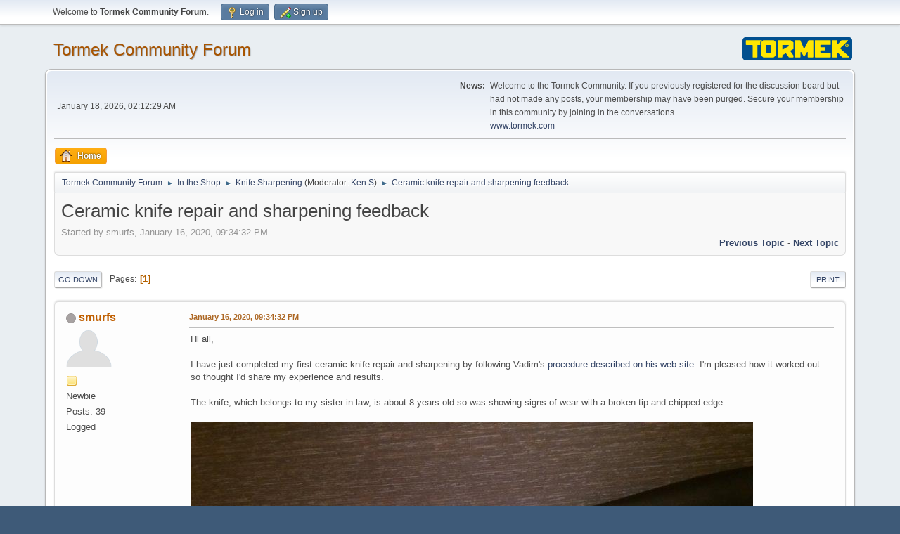

--- FILE ---
content_type: text/html; charset=UTF-8
request_url: https://forum.tormek.com/index.php?topic=4178.0
body_size: 7220
content:
<!DOCTYPE html>
<html lang="en-US">
<head>
	<meta charset="UTF-8">
	<link rel="stylesheet" href="https://forum.tormek.com/Themes/Tormek/css/minified_036b0e4fe54a3eab4aa3f63c5f7673d5.css?smf216_1754573059">
	<style>.main_icons.sfs::before { background: url(https://forum.tormek.com/Themes/default/images/admin/sfs.webp) no-repeat; background-size: contain;}
	
	img.avatar { max-width: 65px !important; max-height: 65px !important; }
	
	</style>
	<script>
		var smf_theme_url = "https://forum.tormek.com/Themes/Tormek";
		var smf_default_theme_url = "https://forum.tormek.com/Themes/default";
		var smf_images_url = "https://forum.tormek.com/Themes/Tormek/images";
		var smf_smileys_url = "https://forum.tormek.com/Smileys";
		var smf_smiley_sets = "default,classic,aaron,akyhne,fugue,alienine";
		var smf_smiley_sets_default = "default";
		var smf_avatars_url = "https://forum.tormek.com/avatars";
		var smf_scripturl = "https://forum.tormek.com/index.php?PHPSESSID=mpcf1lft66iajm1ss7b6bfgnr3&amp;";
		var smf_iso_case_folding = false;
		var smf_charset = "UTF-8";
		var smf_session_id = "b5da917b193f59178665bd8598b473c5";
		var smf_session_var = "e9c45861da7";
		var smf_member_id = 0;
		var ajax_notification_text = 'Loading...';
		var help_popup_heading_text = 'A little lost? Let me explain:';
		var banned_text = 'Sorry Guest, you are banned from using this forum!';
		var smf_txt_expand = 'Expand';
		var smf_txt_shrink = 'Shrink';
		var smf_collapseAlt = 'Hide';
		var smf_expandAlt = 'Show';
		var smf_quote_expand = false;
		var allow_xhjr_credentials = false;
	</script>
	<script src="https://ajax.googleapis.com/ajax/libs/jquery/3.6.3/jquery.min.js"></script>
	<script src="https://forum.tormek.com/Themes/default/scripts/jquery.sceditor.bbcode.min.js?smf216_1754573059"></script>
	<script src="https://forum.tormek.com/Themes/Tormek/scripts/minified_ce70791d6a520794f3acbf5be2d1ef6f.js?smf216_1754573059"></script>
	<script src="https://forum.tormek.com/Themes/Tormek/scripts/minified_0775eeaac9a81927444f39da3f861d4c.js?smf216_1754573059" defer></script>
	<script>
		var smf_smileys_url = 'https://forum.tormek.com/Smileys/default';
		var bbc_quote_from = 'Quote from';
		var bbc_quote = 'Quote';
		var bbc_search_on = 'on';
	var smf_you_sure ='Are you sure you want to do this?';
	</script>
	<title>Ceramic knife repair and sharpening feedback</title>
	<meta name="viewport" content="width=device-width, initial-scale=1">
	<meta prefix="og: https://ogp.me/ns#" property="og:site_name" content="Tormek Community Forum">
	<meta prefix="og: https://ogp.me/ns#" property="og:title" content="Ceramic knife repair and sharpening feedback">
	<meta prefix="og: https://ogp.me/ns#" property="og:url" content="https://forum.tormek.com/index.php/topic,4178.0.html?PHPSESSID=mpcf1lft66iajm1ss7b6bfgnr3">
	<meta prefix="og: https://ogp.me/ns#" property="og:description" content="Hi all,I have just completed my first ceramic knife repair and sharpening by following Vadim&#39;s procedure described on his web site. I&#39;m pleased how it worked out so thought I&#39;d share my experience and results.The knife, which belongs to my sister-in-la...">
	<meta name="description" content="Hi all,I have just completed my first ceramic knife repair and sharpening by following Vadim&#39;s procedure described on his web site. I&#39;m pleased how it worked out so thought I&#39;d share my experience and results.The knife, which belongs to my sister-in-la...">
	<meta prefix="og: https://ogp.me/ns#" property="og:type" content="article">
	<meta prefix="article: https://ogp.me/ns/article#" property="article:published_time" content="2020-01-16T21:34:32">
	<meta prefix="article: https://ogp.me/ns/article#" property="article:author" content="smurfs">
	<meta prefix="article: https://ogp.me/ns/article#" property="article:section" content="Knife Sharpening">
	<meta name="theme-color" content="#557EA0">
	<link rel="canonical" href="https://forum.tormek.com/index.php?topic=4178.0">
	<link rel="help" href="https://forum.tormek.com/index.php?PHPSESSID=mpcf1lft66iajm1ss7b6bfgnr3&amp;action=help">
	<link rel="contents" href="https://forum.tormek.com/index.php?PHPSESSID=mpcf1lft66iajm1ss7b6bfgnr3&amp;">
	<link rel="alternate" type="application/rss+xml" title="Tormek Community Forum - RSS" href="https://forum.tormek.com/index.php?PHPSESSID=mpcf1lft66iajm1ss7b6bfgnr3&amp;action=.xml;type=rss2;board=8">
	<link rel="alternate" type="application/atom+xml" title="Tormek Community Forum - Atom" href="https://forum.tormek.com/index.php?PHPSESSID=mpcf1lft66iajm1ss7b6bfgnr3&amp;action=.xml;type=atom;board=8">
	<link rel="index" href="https://forum.tormek.com/index.php/board,8.0.html?PHPSESSID=mpcf1lft66iajm1ss7b6bfgnr3">
</head>
<body id="chrome" class="action_messageindex board_8">
<div id="footerfix">
	<div id="top_section">
		<div class="inner_wrap">
			<ul class="floatleft" id="top_info">
				<li class="welcome">
					Welcome to <strong>Tormek Community Forum</strong>.
				</li>
				<li class="button_login">
					<a href="https://forum.tormek.com/index.php?PHPSESSID=mpcf1lft66iajm1ss7b6bfgnr3&amp;action=login" class="open" onclick="return reqOverlayDiv(this.href, 'Log in', 'login');">
						<span class="main_icons login"></span>
						<span class="textmenu">Log in</span>
					</a>
				</li>
				<li class="button_signup">
					<a href="https://forum.tormek.com/index.php?PHPSESSID=mpcf1lft66iajm1ss7b6bfgnr3&amp;action=signup" class="open">
						<span class="main_icons regcenter"></span>
						<span class="textmenu">Sign up</span>
					</a>
				</li>
			</ul>
		</div><!-- .inner_wrap -->
	</div><!-- #top_section -->
	<div id="header">
		<h1 class="forumtitle">
			<a id="top" href="https://forum.tormek.com/index.php?PHPSESSID=mpcf1lft66iajm1ss7b6bfgnr3&amp;">Tormek Community Forum</a>
		</h1>
		<img id="smflogo" src="https://forum.tormek.com/Themes/Tormek/images/smflogo.svg" alt="Simple Machines Forum" title="Simple Machines Forum">
	</div>
	<div id="wrapper">
		<div id="upper_section">
			<div id="inner_section">
				<div id="inner_wrap" class="hide_720">
					<div class="user">
						<time datetime="2026-01-18T01:12:29Z">January 18, 2026, 02:12:29 AM</time>
					</div>
					<div class="news">
						<h2>News: </h2>
						<p>Welcome to the Tormek Community. If you previously registered for the discussion board but had not made any posts, your membership may have been purged. Secure your membership in this community by joining in the conversations.<br><a href="https://www.tormek.com/" class="bbc_link" target="_blank" rel="noopener">www.tormek.com</a></p>
					</div>
				</div>
				<a class="mobile_user_menu">
					<span class="menu_icon"></span>
					<span class="text_menu">Main Menu</span>
				</a>
				<div id="main_menu">
					<div id="mobile_user_menu" class="popup_container">
						<div class="popup_window description">
							<div class="popup_heading">Main Menu
								<a href="javascript:void(0);" class="main_icons hide_popup"></a>
							</div>
							
					<ul class="dropmenu menu_nav">
						<li class="button_home">
							<a class="active" href="https://forum.tormek.com/index.php?PHPSESSID=mpcf1lft66iajm1ss7b6bfgnr3&amp;">
								<span class="main_icons home"></span><span class="textmenu">Home</span>
							</a>
						</li>
					</ul><!-- .menu_nav -->
						</div>
					</div>
				</div>
				<div class="navigate_section">
					<ul>
						<li>
							<a href="https://forum.tormek.com/index.php?PHPSESSID=mpcf1lft66iajm1ss7b6bfgnr3&amp;"><span>Tormek Community Forum</span></a>
						</li>
						<li>
							<span class="dividers"> &#9658; </span>
							<a href="https://forum.tormek.com/index.php?PHPSESSID=mpcf1lft66iajm1ss7b6bfgnr3&amp;#c1"><span>In the Shop</span></a>
						</li>
						<li>
							<span class="dividers"> &#9658; </span>
							<a href="https://forum.tormek.com/index.php/board,8.0.html?PHPSESSID=mpcf1lft66iajm1ss7b6bfgnr3"><span>Knife Sharpening</span></a> <span class="board_moderators">(Moderator: <a href="https://forum.tormek.com/index.php?PHPSESSID=mpcf1lft66iajm1ss7b6bfgnr3&amp;action=profile;u=13251" title="Board Moderator">Ken S</a>)</span>
						</li>
						<li class="last">
							<span class="dividers"> &#9658; </span>
							<a href="https://forum.tormek.com/index.php/topic,4178.0.html?PHPSESSID=mpcf1lft66iajm1ss7b6bfgnr3"><span>Ceramic knife repair and sharpening feedback</span></a>
						</li>
					</ul>
				</div><!-- .navigate_section -->
			</div><!-- #inner_section -->
		</div><!-- #upper_section -->
		<div id="content_section">
			<div id="main_content_section">
		<div id="display_head" class="information">
			<h2 class="display_title">
				<span id="top_subject">Ceramic knife repair and sharpening feedback</span>
			</h2>
			<p>Started by smurfs, January 16, 2020, 09:34:32 PM</p>
			<span class="nextlinks floatright"><a href="https://forum.tormek.com/index.php/topic,4178.0/prev_next,prev.html?PHPSESSID=mpcf1lft66iajm1ss7b6bfgnr3#new">Previous topic</a> - <a href="https://forum.tormek.com/index.php/topic,4178.0/prev_next,next.html?PHPSESSID=mpcf1lft66iajm1ss7b6bfgnr3#new">Next topic</a></span>
		</div><!-- #display_head -->
		
		<div class="pagesection top">
			
		<div class="buttonlist floatright">
			
				<a class="button button_strip_print" href="https://forum.tormek.com/index.php?PHPSESSID=mpcf1lft66iajm1ss7b6bfgnr3&amp;action=printpage;topic=4178.0"  rel="nofollow">Print</a>
		</div>
			 
			<div class="pagelinks floatleft">
				<a href="#bot" class="button">Go Down</a>
				<span class="pages">Pages</span><span class="current_page">1</span> 
			</div>
		<div class="mobile_buttons floatright">
			<a class="button mobile_act">User actions</a>
			
		</div>
		</div>
		<div id="forumposts">
			<form action="https://forum.tormek.com/index.php?PHPSESSID=mpcf1lft66iajm1ss7b6bfgnr3&amp;action=quickmod2;topic=4178.0" method="post" accept-charset="UTF-8" name="quickModForm" id="quickModForm" onsubmit="return oQuickModify.bInEditMode ? oQuickModify.modifySave('b5da917b193f59178665bd8598b473c5', 'e9c45861da7') : false">
				<div class="windowbg" id="msg29422">
					
					<div class="post_wrapper">
						<div class="poster">
							<h4>
								<span class="off" title="Offline"></span>
								<a href="https://forum.tormek.com/index.php?PHPSESSID=mpcf1lft66iajm1ss7b6bfgnr3&amp;action=profile;u=32013" title="View the profile of smurfs">smurfs</a>
							</h4>
							<ul class="user_info">
								<li class="avatar">
									<a href="https://forum.tormek.com/index.php?PHPSESSID=mpcf1lft66iajm1ss7b6bfgnr3&amp;action=profile;u=32013"><img class="avatar" src="https://forum.tormek.com/avatars/default.png" alt=""></a>
								</li>
								<li class="icons"><img src="https://forum.tormek.com/Themes/Tormek/images/membericons/icon.png" alt="*"></li>
								<li class="postgroup">Newbie</li>
								<li class="postcount">Posts: 39</li>
								<li class="profile">
									<ol class="profile_icons">
									</ol>
								</li><!-- .profile -->
								<li class="poster_ip">Logged</li>
							</ul>
						</div><!-- .poster -->
						<div class="postarea">
							<div class="keyinfo">
								<div id="subject_29422" class="subject_title subject_hidden">
									<a href="https://forum.tormek.com/index.php?PHPSESSID=mpcf1lft66iajm1ss7b6bfgnr3&amp;msg=29422" rel="nofollow">Ceramic knife repair and sharpening feedback</a>
								</div>
								
								<div class="postinfo">
									<span class="messageicon"  style="position: absolute; z-index: -1;">
										<img src="https://forum.tormek.com/Themes/Tormek/images/post/xx.png" alt="">
									</span>
									<a href="https://forum.tormek.com/index.php?PHPSESSID=mpcf1lft66iajm1ss7b6bfgnr3&amp;msg=29422" rel="nofollow" title="Ceramic knife repair and sharpening feedback" class="smalltext">January 16, 2020, 09:34:32 PM</a>
									<span class="spacer"></span>
									<span class="smalltext modified floatright" id="modified_29422">
									</span>
								</div>
								<div id="msg_29422_quick_mod"></div>
							</div><!-- .keyinfo -->
							<div class="post">
								<div class="inner" data-msgid="29422" id="msg_29422">
									Hi all,<br /><br />I have just completed my first ceramic knife repair and sharpening by following Vadim&#039;s <a href="http://knifegrinders.com.au/06Procedures_ceramic.htm" class="bbc_link" target="_blank" rel="noopener">procedure described on his web site</a>. I&#039;m pleased how it worked out so thought I&#039;d share my experience and results.<br /><br />The knife, which belongs to my sister-in-law, is about 8 years old so was showing signs of wear with a broken tip and chipped edge.<br /><br /><img src="https://i.postimg.cc/C1KpcDvZ/1-ceramic-knife-before.jpg" alt="" class="bbc_img" loading="lazy"><br /><br />She claimed it was still quite sharp so out of curiosity I perfored a BESS test along the edge at the tip, middle and heel before I got started. I&#039;m pleased I did as I recorded 1025, 1165 and 1085 BESS respectively so knew anything I did would be a great improvement&nbsp; <img src="https://forum.tormek.com/Smileys/default/tongue.gif" alt="&#58;P" title="Tongue" class="smiley"> <br /><br />Firstly I fixed the broken tip.<br /><br /><img src="https://i.postimg.cc/JndVvngp/2-tip-reprofile.jpg" alt="" class="bbc_img" loading="lazy"><br /><br />As I am not a skilled freehand sharpener I chose to undertake this repair on the side of a CBN wheel, edge-leading, using the Tormek SVX-150 scissor plate to provide better support and control. Initially I started the grind with a CBN #400 grit wheel but it was slow going so switched to a CBN #80 which surprisingly was not as aggressive as I expected - ceramic is harder than I realised!<br /><br />Once the tip had taken shape I reverted back to the #400 to finish off the repair. All in all this repair took around 10 minutes.<br /><br /><img src="https://i.postimg.cc/mkzfs4WB/3-tip-reprofile-setup.jpg" alt="" class="bbc_img" loading="lazy"><br /><br />Next I repaired the edge to remove the chips using the SVM-45 knife jig and a pivot collar to maintain the curved edge. This was done edge-trailing at 30 degrees per side using the CBN #80 wheel. It took around 10 alternating passes to remove the chips so the process wasn&#039;t too slow.<br /><br />Next, the setting of the new edge at 15 degrees per side, was done edge-trailing with two alternating passes on a CBN #400 and finished off with two alternating passes on a CBN #1000 grit wheel.<br /><br />The honing was likewise straightforward and followed Vadim&#039;s procedure using a progression of finer diamond compounds on slotted paper wheels, except I stopped at 2.5 micron as I had a balance issue with my finest 0.5/0.25 micron paper wheel.&nbsp; <br /><br />Here is the final result<br /><br /><img src="https://i.postimg.cc/BbrWZzJD/4-ceramic-knife-finished.jpg" alt="" class="bbc_img" loading="lazy"><br /><br /><br />Summary of BESS scores<br /><br /><table class="bbc_table"><br /><tr><br /><td><b>Step</b></td><td><div class="righttext"><div class="inline_block"><b>Heel</b></div></div></td><td><div class="righttext"><div class="inline_block"><b>Middle</b></div></div></td><td><div class="righttext"><div class="inline_block"><b>Tip</b></div></div></td></tr><tr><br /><td>Dull blade</td><td><div class="righttext"><div class="inline_block">1025</div></div></td><td><div class="righttext"><div class="inline_block">1165</div></div></td><td><div class="righttext"><div class="inline_block">1085</div></div></td></tr><tr><br /><td>Set Edge #400&nbsp; &nbsp;</td><td><div class="righttext"><div class="inline_block">960</div></div></td><td><div class="righttext"><div class="inline_block">760</div></div></td><td><div class="righttext"><div class="inline_block">915</div></div></td></tr><tr><br /><td>Set Edge #1000</td><td><div class="righttext"><div class="inline_block">595</div></div></td><td><div class="righttext"><div class="inline_block">400</div></div></td><td><div class="righttext"><div class="inline_block">520</div></div></td></tr><tr><br /><td>Hone 10 micron</td><td><div class="righttext"><div class="inline_block">325</div></div></td><td><div class="righttext"><div class="inline_block">210</div></div></td><td><div class="righttext"><div class="inline_block">220</div></div></td></tr><tr><br /><td>Hone 5 micron</td><td><div class="righttext"><div class="inline_block">165</div></div></td><td><div class="righttext"><div class="inline_block">105</div></div></td><td><div class="righttext"><div class="inline_block">175</div></div></td></tr><tr><br /><td>Hone 2.5 micron</td><td><div class="righttext"><div class="inline_block">95</div></div></td><td><div class="righttext"><div class="inline_block">85</div></div></td><td><div class="righttext"><div class="inline_block">80</div></div></td></tr><tr><br /><td>Hone 0.5/0.25 micron</td><td><div class="righttext"><div class="inline_block">-</div></div></td><td><div class="righttext"><div class="inline_block">-</div></div></td><td><div class="righttext"><div class="inline_block">-</div></div></td></tr></table><br />It&#039;s clear from the variations in BESS readings along the edge that I still have work to do on my technique so will buy a knife to practice so more, nevertheless there was convergence so got there in the end!<br /><br /><br />
								</div>
							</div><!-- .post -->
							<div class="under_message">
							</div><!-- .under_message -->
						</div><!-- .postarea -->
						<div class="moderatorbar">
						</div><!-- .moderatorbar -->
					</div><!-- .post_wrapper -->
				</div><!-- $message[css_class] -->
				<hr class="post_separator">
				<div class="windowbg" id="msg29423">
					
					
					<div class="post_wrapper">
						<div class="poster">
							<h4>
								<span class="off" title="Offline"></span>
								<a href="https://forum.tormek.com/index.php?PHPSESSID=mpcf1lft66iajm1ss7b6bfgnr3&amp;action=profile;u=13251" title="View the profile of Ken S">Ken S</a>
							</h4>
							<ul class="user_info">
								<li class="membergroup">Moderator</li>
								<li class="avatar">
									<a href="https://forum.tormek.com/index.php?PHPSESSID=mpcf1lft66iajm1ss7b6bfgnr3&amp;action=profile;u=13251"><img class="avatar" src="https://forum.tormek.com/avatars/default.png" alt=""></a>
								</li>
								<li class="icons"><img src="https://forum.tormek.com/Themes/Tormek/images/membericons/iconmod.png" alt="*"><img src="https://forum.tormek.com/Themes/Tormek/images/membericons/iconmod.png" alt="*"><img src="https://forum.tormek.com/Themes/Tormek/images/membericons/iconmod.png" alt="*"><img src="https://forum.tormek.com/Themes/Tormek/images/membericons/iconmod.png" alt="*"><img src="https://forum.tormek.com/Themes/Tormek/images/membericons/iconmod.png" alt="*"></li>
								<li class="postgroup">Hero Member</li>
								<li class="postcount">Posts: 8,720</li>
								<li class="profile">
									<ol class="profile_icons">
									</ol>
								</li><!-- .profile -->
								<li class="poster_ip">Logged</li>
							</ul>
						</div><!-- .poster -->
						<div class="postarea">
							<div class="keyinfo">
								<div id="subject_29423" class="subject_title subject_hidden">
									<a href="https://forum.tormek.com/index.php?PHPSESSID=mpcf1lft66iajm1ss7b6bfgnr3&amp;msg=29423" rel="nofollow">Re: Ceramic knife repair and sharpening feedback</a>
								</div>
								<span class="page_number floatright">#1</span>
								<div class="postinfo">
									<span class="messageicon"  style="position: absolute; z-index: -1;">
										<img src="https://forum.tormek.com/Themes/Tormek/images/post/xx.png" alt="">
									</span>
									<a href="https://forum.tormek.com/index.php?PHPSESSID=mpcf1lft66iajm1ss7b6bfgnr3&amp;msg=29423" rel="nofollow" title="Reply #1 - Re: Ceramic knife repair and sharpening feedback" class="smalltext">January 16, 2020, 11:15:47 PM</a>
									<span class="spacer"></span>
									<span class="smalltext modified floatright" id="modified_29423">
									</span>
								</div>
								<div id="msg_29423_quick_mod"></div>
							</div><!-- .keyinfo -->
							<div class="post">
								<div class="inner" data-msgid="29423" id="msg_29423">
									Well done,Smurfs!<br /><br />Ken
								</div>
							</div><!-- .post -->
							<div class="under_message">
							</div><!-- .under_message -->
						</div><!-- .postarea -->
						<div class="moderatorbar">
						</div><!-- .moderatorbar -->
					</div><!-- .post_wrapper -->
				</div><!-- $message[css_class] -->
				<hr class="post_separator">
				<div class="windowbg" id="msg29426">
					
					
					<div class="post_wrapper">
						<div class="poster">
							<h4>
								<span class="off" title="Offline"></span>
								<a href="https://forum.tormek.com/index.php?PHPSESSID=mpcf1lft66iajm1ss7b6bfgnr3&amp;action=profile;u=31521" title="View the profile of John_B">John_B</a>
							</h4>
							<ul class="user_info">
								<li class="avatar">
									<a href="https://forum.tormek.com/index.php?PHPSESSID=mpcf1lft66iajm1ss7b6bfgnr3&amp;action=profile;u=31521"><img class="avatar" src="https://forum.tormek.com/avatars/default.png" alt=""></a>
								</li>
								<li class="icons"><img src="https://forum.tormek.com/Themes/Tormek/images/membericons/icon.png" alt="*"><img src="https://forum.tormek.com/Themes/Tormek/images/membericons/icon.png" alt="*"><img src="https://forum.tormek.com/Themes/Tormek/images/membericons/icon.png" alt="*"><img src="https://forum.tormek.com/Themes/Tormek/images/membericons/icon.png" alt="*"><img src="https://forum.tormek.com/Themes/Tormek/images/membericons/icon.png" alt="*"></li>
								<li class="postgroup">Hero Member</li>
								<li class="postcount">Posts: 647</li>
								<li class="profile">
									<ol class="profile_icons">
									</ol>
								</li><!-- .profile -->
								<li class="poster_ip">Logged</li>
							</ul>
						</div><!-- .poster -->
						<div class="postarea">
							<div class="keyinfo">
								<div id="subject_29426" class="subject_title subject_hidden">
									<a href="https://forum.tormek.com/index.php?PHPSESSID=mpcf1lft66iajm1ss7b6bfgnr3&amp;msg=29426" rel="nofollow">Re: Ceramic knife repair and sharpening feedback</a>
								</div>
								<span class="page_number floatright">#2</span>
								<div class="postinfo">
									<span class="messageicon"  style="position: absolute; z-index: -1;">
										<img src="https://forum.tormek.com/Themes/Tormek/images/post/xx.png" alt="">
									</span>
									<a href="https://forum.tormek.com/index.php?PHPSESSID=mpcf1lft66iajm1ss7b6bfgnr3&amp;msg=29426" rel="nofollow" title="Reply #2 - Re: Ceramic knife repair and sharpening feedback" class="smalltext">January 17, 2020, 03:20:10 PM</a>
									<span class="spacer"></span>
									<span class="smalltext modified floatright" id="modified_29426">
									</span>
								</div>
								<div id="msg_29426_quick_mod"></div>
							</div><!-- .keyinfo -->
							<div class="post">
								<div class="inner" data-msgid="29426" id="msg_29426">
									The edge of a ceramic knife that is this sharp will probably be extremely fragile. Fun to cut with if you are very careful.
								</div>
							</div><!-- .post -->
							<div class="under_message">
							</div><!-- .under_message -->
						</div><!-- .postarea -->
						<div class="moderatorbar">
							<div class="signature" id="msg_29426_signature">
								Sharpen the knife blade<br />Hone edge until perfection<br />Cut with joy and ease
							</div>
						</div><!-- .moderatorbar -->
					</div><!-- .post_wrapper -->
				</div><!-- $message[css_class] -->
				<hr class="post_separator">
				<div class="windowbg" id="msg29427">
					
					
					<div class="post_wrapper">
						<div class="poster">
							<h4>
								<span class="off" title="Offline"></span>
								<a href="https://forum.tormek.com/index.php?PHPSESSID=mpcf1lft66iajm1ss7b6bfgnr3&amp;action=profile;u=32013" title="View the profile of smurfs">smurfs</a>
							</h4>
							<ul class="user_info">
								<li class="avatar">
									<a href="https://forum.tormek.com/index.php?PHPSESSID=mpcf1lft66iajm1ss7b6bfgnr3&amp;action=profile;u=32013"><img class="avatar" src="https://forum.tormek.com/avatars/default.png" alt=""></a>
								</li>
								<li class="icons"><img src="https://forum.tormek.com/Themes/Tormek/images/membericons/icon.png" alt="*"></li>
								<li class="postgroup">Newbie</li>
								<li class="postcount">Posts: 39</li>
								<li class="profile">
									<ol class="profile_icons">
									</ol>
								</li><!-- .profile -->
								<li class="poster_ip">Logged</li>
							</ul>
						</div><!-- .poster -->
						<div class="postarea">
							<div class="keyinfo">
								<div id="subject_29427" class="subject_title subject_hidden">
									<a href="https://forum.tormek.com/index.php?PHPSESSID=mpcf1lft66iajm1ss7b6bfgnr3&amp;msg=29427" rel="nofollow">Re: Ceramic knife repair and sharpening feedback</a>
								</div>
								<span class="page_number floatright">#3</span>
								<div class="postinfo">
									<span class="messageicon"  style="position: absolute; z-index: -1;">
										<img src="https://forum.tormek.com/Themes/Tormek/images/post/xx.png" alt="">
									</span>
									<a href="https://forum.tormek.com/index.php?PHPSESSID=mpcf1lft66iajm1ss7b6bfgnr3&amp;msg=29427" rel="nofollow" title="Reply #3 - Re: Ceramic knife repair and sharpening feedback" class="smalltext">January 17, 2020, 03:51:59 PM</a>
									<span class="spacer"></span>
									<span class="smalltext modified floatright" id="modified_29427">
									</span>
								</div>
								<div id="msg_29427_quick_mod"></div>
							</div><!-- .keyinfo -->
							<div class="post">
								<div class="inner" data-msgid="29427" id="msg_29427">
									Thanks Ken.<br /><br />John, I&#039;ll know soon enough if I&#039;m asked to fix it again <img src="https://forum.tormek.com/Smileys/default/smiley.gif" alt="&#58;&#41;" title="Smiley" class="smiley"> You have a point though. I&#039;d be interested to see how stable the edge is after some use as it was originally 38 degrees included. I used 30 degrees included as that is what Vadim recommends for ceramic knives.
								</div>
							</div><!-- .post -->
							<div class="under_message">
							</div><!-- .under_message -->
						</div><!-- .postarea -->
						<div class="moderatorbar">
						</div><!-- .moderatorbar -->
					</div><!-- .post_wrapper -->
				</div><!-- $message[css_class] -->
				<hr class="post_separator">
				<div class="windowbg" id="msg29429">
					
					
					<div class="post_wrapper">
						<div class="poster">
							<h4>
								<span class="off" title="Offline"></span>
								<a href="https://forum.tormek.com/index.php?PHPSESSID=mpcf1lft66iajm1ss7b6bfgnr3&amp;action=profile;u=31840" title="View the profile of Josu V">Josu V</a>
							</h4>
							<ul class="user_info">
								<li class="avatar">
									<a href="https://forum.tormek.com/index.php?PHPSESSID=mpcf1lft66iajm1ss7b6bfgnr3&amp;action=profile;u=31840"><img class="avatar" src="https://forum.tormek.com/custom_avatar/avatar_31840_1592677261.png" alt=""></a>
								</li>
								<li class="icons"><img src="https://forum.tormek.com/Themes/Tormek/images/membericons/icon.png" alt="*"><img src="https://forum.tormek.com/Themes/Tormek/images/membericons/icon.png" alt="*"></li>
								<li class="postgroup">Jr. Member</li>
								<li class="postcount">Posts: 90</li>
								<li class="blurb">I&#039;m a sharp craftsman!</li>
								<li class="profile">
									<ol class="profile_icons">
									</ol>
								</li><!-- .profile -->
								<li class="poster_ip">Logged</li>
							</ul>
						</div><!-- .poster -->
						<div class="postarea">
							<div class="keyinfo">
								<div id="subject_29429" class="subject_title subject_hidden">
									<a href="https://forum.tormek.com/index.php?PHPSESSID=mpcf1lft66iajm1ss7b6bfgnr3&amp;msg=29429" rel="nofollow">Re: Ceramic knife repair and sharpening feedback</a>
								</div>
								<span class="page_number floatright">#4</span>
								<div class="postinfo">
									<span class="messageicon"  style="position: absolute; z-index: -1;">
										<img src="https://forum.tormek.com/Themes/Tormek/images/post/xx.png" alt="">
									</span>
									<a href="https://forum.tormek.com/index.php?PHPSESSID=mpcf1lft66iajm1ss7b6bfgnr3&amp;msg=29429" rel="nofollow" title="Reply #4 - Re: Ceramic knife repair and sharpening feedback" class="smalltext">January 17, 2020, 05:52:52 PM</a>
									<span class="spacer"></span>
									<span class="smalltext modified floatright" id="modified_29429">
									</span>
								</div>
								<div id="msg_29429_quick_mod"></div>
							</div><!-- .keyinfo -->
							<div class="post">
								<div class="inner" data-msgid="29429" id="msg_29429">
									Good Josb Smurf.<br /><br />The Tip has been perfect. But, for me, the really difficult is to make&nbsp; the entire length of the edge maintaining a coherent line.<br />I can see that your work is perfect.<br /><br />Thanks for the progressive Bess Scores.&nbsp; <img src="https://forum.tormek.com/Smileys/default/grin.gif" alt=";D" title="Grin" class="smiley"><br /><br />Regards
								</div>
							</div><!-- .post -->
							<div class="under_message">
							</div><!-- .under_message -->
						</div><!-- .postarea -->
						<div class="moderatorbar">
							<div class="signature" id="msg_29429_signature">
								Abusus non tollit usum
							</div>
						</div><!-- .moderatorbar -->
					</div><!-- .post_wrapper -->
				</div><!-- $message[css_class] -->
				<hr class="post_separator">
			</form>
		</div><!-- #forumposts -->
		<div class="pagesection">
			
		<div class="buttonlist floatright">
			
				<a class="button button_strip_print" href="https://forum.tormek.com/index.php?PHPSESSID=mpcf1lft66iajm1ss7b6bfgnr3&amp;action=printpage;topic=4178.0"  rel="nofollow">Print</a>
		</div>
			 
			<div class="pagelinks floatleft">
				<a href="#main_content_section" class="button" id="bot">Go Up</a>
				<span class="pages">Pages</span><span class="current_page">1</span> 
			</div>
		<div class="mobile_buttons floatright">
			<a class="button mobile_act">User actions</a>
			
		</div>
		</div>
				<div class="navigate_section">
					<ul>
						<li>
							<a href="https://forum.tormek.com/index.php?PHPSESSID=mpcf1lft66iajm1ss7b6bfgnr3&amp;"><span>Tormek Community Forum</span></a>
						</li>
						<li>
							<span class="dividers"> &#9658; </span>
							<a href="https://forum.tormek.com/index.php?PHPSESSID=mpcf1lft66iajm1ss7b6bfgnr3&amp;#c1"><span>In the Shop</span></a>
						</li>
						<li>
							<span class="dividers"> &#9658; </span>
							<a href="https://forum.tormek.com/index.php/board,8.0.html?PHPSESSID=mpcf1lft66iajm1ss7b6bfgnr3"><span>Knife Sharpening</span></a> <span class="board_moderators">(Moderator: <a href="https://forum.tormek.com/index.php?PHPSESSID=mpcf1lft66iajm1ss7b6bfgnr3&amp;action=profile;u=13251" title="Board Moderator">Ken S</a>)</span>
						</li>
						<li class="last">
							<span class="dividers"> &#9658; </span>
							<a href="https://forum.tormek.com/index.php/topic,4178.0.html?PHPSESSID=mpcf1lft66iajm1ss7b6bfgnr3"><span>Ceramic knife repair and sharpening feedback</span></a>
						</li>
					</ul>
				</div><!-- .navigate_section -->
		<div id="moderationbuttons">
			
		</div>
		<div id="display_jump_to"></div>
		<div id="mobile_action" class="popup_container">
			<div class="popup_window description">
				<div class="popup_heading">
					User actions
					<a href="javascript:void(0);" class="main_icons hide_popup"></a>
				</div>
				
		<div class="buttonlist">
			
				<a class="button button_strip_print" href="https://forum.tormek.com/index.php?PHPSESSID=mpcf1lft66iajm1ss7b6bfgnr3&amp;action=printpage;topic=4178.0"  rel="nofollow">Print</a>
		</div>
			</div>
		</div>
		<script>
			if ('XMLHttpRequest' in window)
			{
				var oQuickModify = new QuickModify({
					sScriptUrl: smf_scripturl,
					sClassName: 'quick_edit',
					bShowModify: true,
					iTopicId: 4178,
					sTemplateBodyEdit: '\n\t\t\t\t\t\t<div id="quick_edit_body_container">\n\t\t\t\t\t\t\t<div id="error_box" class="error"><' + '/div>\n\t\t\t\t\t\t\t<textarea class="editor" name="message" rows="12" tabindex="1">%body%<' + '/textarea><br>\n\t\t\t\t\t\t\t<input type="hidden" name="e9c45861da7" value="b5da917b193f59178665bd8598b473c5">\n\t\t\t\t\t\t\t<input type="hidden" name="topic" value="4178">\n\t\t\t\t\t\t\t<input type="hidden" name="msg" value="%msg_id%">\n\t\t\t\t\t\t\t<div class="righttext quickModifyMargin">\n\t\t\t\t\t\t\t\t<input type="submit" name="post" value="Save" tabindex="2" onclick="return oQuickModify.modifySave(\'b5da917b193f59178665bd8598b473c5\', \'e9c45861da7\');" accesskey="s" class="button"> <input type="submit" name="cancel" value="Cancel" tabindex="3" onclick="return oQuickModify.modifyCancel();" class="button">\n\t\t\t\t\t\t\t<' + '/div>\n\t\t\t\t\t\t<' + '/div>',
					sTemplateSubjectEdit: '<input type="text" name="subject" value="%subject%" size="80" maxlength="80" tabindex="4">',
					sTemplateBodyNormal: '%body%',
					sTemplateSubjectNormal: '<a hr'+'ef="' + smf_scripturl + '?topic=4178.msg%msg_id%#msg%msg_id%" rel="nofollow">%subject%<' + '/a>',
					sTemplateTopSubject: '%subject%',
					sTemplateReasonEdit: 'Reason for editing: <input type="text" name="modify_reason" value="%modify_reason%" size="80" maxlength="80" tabindex="5" class="quickModifyMargin">',
					sTemplateReasonNormal: '%modify_text',
					sErrorBorderStyle: '1px solid red'
				});

				aJumpTo[aJumpTo.length] = new JumpTo({
					sContainerId: "display_jump_to",
					sJumpToTemplate: "<label class=\"smalltext jump_to\" for=\"%select_id%\">Jump to<" + "/label> %dropdown_list%",
					iCurBoardId: 8,
					iCurBoardChildLevel: 0,
					sCurBoardName: "Knife Sharpening",
					sBoardChildLevelIndicator: "==",
					sBoardPrefix: "=> ",
					sCatSeparator: "-----------------------------",
					sCatPrefix: "",
					sGoButtonLabel: "Go"
				});

				aIconLists[aIconLists.length] = new IconList({
					sBackReference: "aIconLists[" + aIconLists.length + "]",
					sIconIdPrefix: "msg_icon_",
					sScriptUrl: smf_scripturl,
					bShowModify: true,
					iBoardId: 8,
					iTopicId: 4178,
					sSessionId: smf_session_id,
					sSessionVar: smf_session_var,
					sLabelIconList: "Message icon",
					sBoxBackground: "transparent",
					sBoxBackgroundHover: "#ffffff",
					iBoxBorderWidthHover: 1,
					sBoxBorderColorHover: "#adadad" ,
					sContainerBackground: "#ffffff",
					sContainerBorder: "1px solid #adadad",
					sItemBorder: "1px solid #ffffff",
					sItemBorderHover: "1px dotted gray",
					sItemBackground: "transparent",
					sItemBackgroundHover: "#e0e0f0"
				});
			}
		</script>
			</div><!-- #main_content_section -->
		</div><!-- #content_section -->
	</div><!-- #wrapper -->
</div><!-- #footerfix -->
	<div id="footer">
		<div class="inner_wrap">
		<ul>
			<li class="floatright"><a href="https://forum.tormek.com/index.php?PHPSESSID=mpcf1lft66iajm1ss7b6bfgnr3&amp;action=help">Help</a> | <a href="https://forum.tormek.com/index.php?PHPSESSID=mpcf1lft66iajm1ss7b6bfgnr3&amp;action=agreement">Terms and Rules</a> | <a href="#top_section">Go Up &#9650;</a></li>
			<li class="copyright"><a href="https://forum.tormek.com/index.php?PHPSESSID=mpcf1lft66iajm1ss7b6bfgnr3&amp;action=credits" title="License" target="_blank" rel="noopener">SMF 2.1.6 &copy; 2025</a>, <a href="https://www.simplemachines.org" title="Simple Machines" target="_blank" rel="noopener">Simple Machines</a></li>
		</ul>
		<p>Page created in 0.133 seconds with 20 queries.</p>
		</div>
	</div><!-- #footer -->
<script>
window.addEventListener("DOMContentLoaded", function() {
	function triggerCron()
	{
		$.get('https://forum.tormek.com' + "/cron.php?ts=1768698735");
	}
	window.setTimeout(triggerCron, 1);
		$.sceditor.locale["en"] = {
			"Width (optional):": "Width (optional):",
			"Height (optional):": "Height (optional):",
			"Insert": "Insert",
			"Description (optional):": "Description (optional)",
			"Rows:": "Rows:",
			"Cols:": "Cols:",
			"URL:": "URL:",
			"E-mail:": "E-mail:",
			"Video URL:": "Video URL:",
			"More": "More",
			"Close": "Close",
			dateFormat: "month/day/year"
		};
});
</script>
</body>
</html>